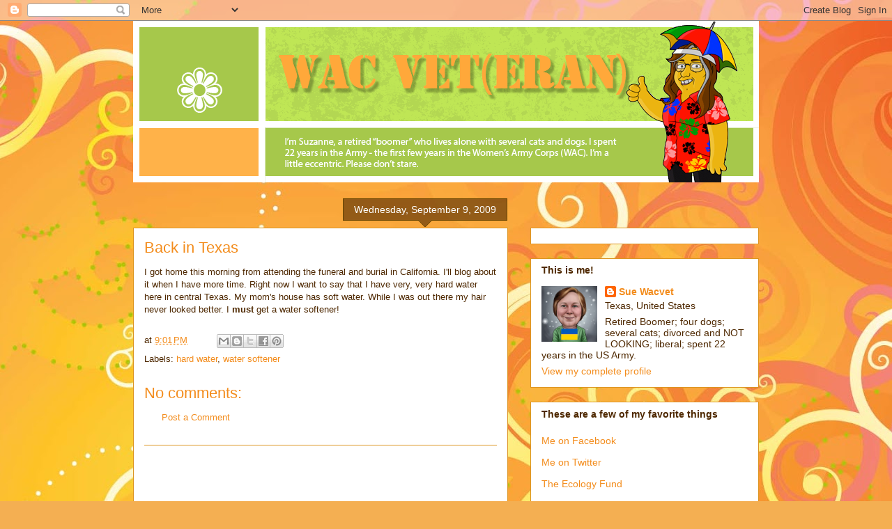

--- FILE ---
content_type: text/html; charset=utf-8
request_url: https://www.google.com/recaptcha/api2/aframe
body_size: 250
content:
<!DOCTYPE HTML><html><head><meta http-equiv="content-type" content="text/html; charset=UTF-8"></head><body><script nonce="2jsjw2HF8w18OSdg73zpYg">/** Anti-fraud and anti-abuse applications only. See google.com/recaptcha */ try{var clients={'sodar':'https://pagead2.googlesyndication.com/pagead/sodar?'};window.addEventListener("message",function(a){try{if(a.source===window.parent){var b=JSON.parse(a.data);var c=clients[b['id']];if(c){var d=document.createElement('img');d.src=c+b['params']+'&rc='+(localStorage.getItem("rc::a")?sessionStorage.getItem("rc::b"):"");window.document.body.appendChild(d);sessionStorage.setItem("rc::e",parseInt(sessionStorage.getItem("rc::e")||0)+1);localStorage.setItem("rc::h",'1768934345523');}}}catch(b){}});window.parent.postMessage("_grecaptcha_ready", "*");}catch(b){}</script></body></html>